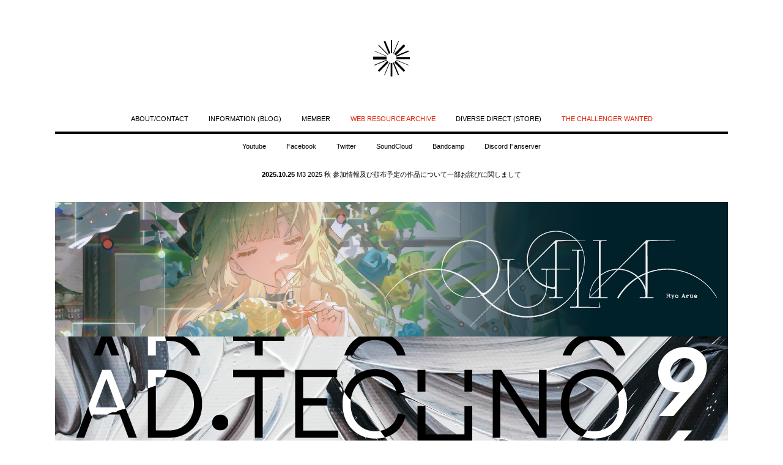

--- FILE ---
content_type: text/html; charset=UTF-8
request_url: https://diverse.jp/
body_size: 9952
content:
<!DOCTYPE html>
<html xmlns="http://www.w3.org/1999/xhtml" lang="ja">
<head profile="http://gmpg.org/xfn/11">
<meta charset="UTF-8">
<meta name="generator" content="WordPress 6.8.3" />
<meta name="description" content="Diverse System" />
<meta name="viewport" content="width=device-width, initial-scale=1.0">
<title>Diverse System</title>
<link rel="stylesheet" href="https://diverse.jp/wp-content/themes/default/style.css" type="text/css" media="screen" />
<link rel="alternate" type="application/rss+xml" title="Diverse System RSS Feed" href="https://diverse.jp/feed/" />
<link rel="shortcut icon" href="https://diverse.jp/wp-content/uploads/favicon.ico" />
<link rel="pingback" href="https://diverse.jp/xmlrpc.php" />

<script src="//ajax.googleapis.com/ajax/libs/jquery/1.9.1/jquery.min.js"></script>
<script type="text/javascript" src="https://diverse.jp/wp-content/themes/default/js/footerFixed.js"></script>
<script type="text/javascript" src="https://diverse.jp/wp-content/themes/default/js/jquery.cycle.all.js"></script>

<!--

<script type="text/javascript">

  var _gaq = _gaq || [];
  _gaq.push(['_setAccount', 'UA-17771427-1']);
  _gaq.push(['_trackPageview']);

  (function() {
    var ga = document.createElement('script'); ga.type = 'text/javascript'; ga.async = true;
    ga.src = ('https:' == document.location.protocol ? 'https://ssl' : 'http://www') + '.google-analytics.com/ga.js';
    var s = document.getElementsByTagName('script')[0]; s.parentNode.insertBefore(ga, s);
  })();

</script>

-->

<meta name='robots' content='max-image-preview:large' />
	<style>img:is([sizes="auto" i], [sizes^="auto," i]) { contain-intrinsic-size: 3000px 1500px }</style>
	<script type="text/javascript">
/* <![CDATA[ */
window._wpemojiSettings = {"baseUrl":"https:\/\/s.w.org\/images\/core\/emoji\/16.0.1\/72x72\/","ext":".png","svgUrl":"https:\/\/s.w.org\/images\/core\/emoji\/16.0.1\/svg\/","svgExt":".svg","source":{"concatemoji":"https:\/\/diverse.jp\/wp-includes\/js\/wp-emoji-release.min.js?ver=6.8.3"}};
/*! This file is auto-generated */
!function(s,n){var o,i,e;function c(e){try{var t={supportTests:e,timestamp:(new Date).valueOf()};sessionStorage.setItem(o,JSON.stringify(t))}catch(e){}}function p(e,t,n){e.clearRect(0,0,e.canvas.width,e.canvas.height),e.fillText(t,0,0);var t=new Uint32Array(e.getImageData(0,0,e.canvas.width,e.canvas.height).data),a=(e.clearRect(0,0,e.canvas.width,e.canvas.height),e.fillText(n,0,0),new Uint32Array(e.getImageData(0,0,e.canvas.width,e.canvas.height).data));return t.every(function(e,t){return e===a[t]})}function u(e,t){e.clearRect(0,0,e.canvas.width,e.canvas.height),e.fillText(t,0,0);for(var n=e.getImageData(16,16,1,1),a=0;a<n.data.length;a++)if(0!==n.data[a])return!1;return!0}function f(e,t,n,a){switch(t){case"flag":return n(e,"\ud83c\udff3\ufe0f\u200d\u26a7\ufe0f","\ud83c\udff3\ufe0f\u200b\u26a7\ufe0f")?!1:!n(e,"\ud83c\udde8\ud83c\uddf6","\ud83c\udde8\u200b\ud83c\uddf6")&&!n(e,"\ud83c\udff4\udb40\udc67\udb40\udc62\udb40\udc65\udb40\udc6e\udb40\udc67\udb40\udc7f","\ud83c\udff4\u200b\udb40\udc67\u200b\udb40\udc62\u200b\udb40\udc65\u200b\udb40\udc6e\u200b\udb40\udc67\u200b\udb40\udc7f");case"emoji":return!a(e,"\ud83e\udedf")}return!1}function g(e,t,n,a){var r="undefined"!=typeof WorkerGlobalScope&&self instanceof WorkerGlobalScope?new OffscreenCanvas(300,150):s.createElement("canvas"),o=r.getContext("2d",{willReadFrequently:!0}),i=(o.textBaseline="top",o.font="600 32px Arial",{});return e.forEach(function(e){i[e]=t(o,e,n,a)}),i}function t(e){var t=s.createElement("script");t.src=e,t.defer=!0,s.head.appendChild(t)}"undefined"!=typeof Promise&&(o="wpEmojiSettingsSupports",i=["flag","emoji"],n.supports={everything:!0,everythingExceptFlag:!0},e=new Promise(function(e){s.addEventListener("DOMContentLoaded",e,{once:!0})}),new Promise(function(t){var n=function(){try{var e=JSON.parse(sessionStorage.getItem(o));if("object"==typeof e&&"number"==typeof e.timestamp&&(new Date).valueOf()<e.timestamp+604800&&"object"==typeof e.supportTests)return e.supportTests}catch(e){}return null}();if(!n){if("undefined"!=typeof Worker&&"undefined"!=typeof OffscreenCanvas&&"undefined"!=typeof URL&&URL.createObjectURL&&"undefined"!=typeof Blob)try{var e="postMessage("+g.toString()+"("+[JSON.stringify(i),f.toString(),p.toString(),u.toString()].join(",")+"));",a=new Blob([e],{type:"text/javascript"}),r=new Worker(URL.createObjectURL(a),{name:"wpTestEmojiSupports"});return void(r.onmessage=function(e){c(n=e.data),r.terminate(),t(n)})}catch(e){}c(n=g(i,f,p,u))}t(n)}).then(function(e){for(var t in e)n.supports[t]=e[t],n.supports.everything=n.supports.everything&&n.supports[t],"flag"!==t&&(n.supports.everythingExceptFlag=n.supports.everythingExceptFlag&&n.supports[t]);n.supports.everythingExceptFlag=n.supports.everythingExceptFlag&&!n.supports.flag,n.DOMReady=!1,n.readyCallback=function(){n.DOMReady=!0}}).then(function(){return e}).then(function(){var e;n.supports.everything||(n.readyCallback(),(e=n.source||{}).concatemoji?t(e.concatemoji):e.wpemoji&&e.twemoji&&(t(e.twemoji),t(e.wpemoji)))}))}((window,document),window._wpemojiSettings);
/* ]]> */
</script>
<link rel="https://api.w.org/" href="https://diverse.jp/wp-json/" /><link rel='stylesheet' id='smcf-css' href='http://diverse.jp/wp-content/plugins/simplemodal-contact-form-smcf/css/smcf.css?ver=1.2.9' type='text/css' media='screen' />
</head>
<body>

<header>
	<h1><a href="https://diverse.jp/">DIVERSE SYSTEM</a></h1>
	<ul class="mainMenu clearfix">
		<li class="about"><a href="https://diverse.jp/about/">ABOUT/CONTACT</a></li>
		<li class="information"><a href="https://diverse.jp/information/">INFORMATION (BLOG)</a></li>
		<li class="member"><a href="/member">MEMBER</a></li>
		<li class="wra"><a href="https://diverse.jp/wra/">WEB RESOURCE ARCHIVE</a></li>
		<li class="store"><a href="http://diverse.direct/" target="_blank">DIVERSE DIRECT (STORE)</a></li>
		<li class="tcw"><a href="https://diverse.jp/tcw/">THE CHALLENGER WANTED</a></li>
	</ul>
	<ul class="subMenu clearfix">
		<li><a href="https://www.youtube.com/c/diversesystem" target="_blank">Youtube</a></li>
		<li><a href="https://www.facebook.com/diversejp" target="_blank">Facebook</a></li>
		<li><a href="http://twitter.com/diversesystem" target="_blank">Twitter</a></li>
		<li><a href="https://soundcloud.com/diversesystem" target="_blank">SoundCloud</a></li>
		<li><a href="https://diversesystem.bandcamp.com" target="_blank">Bandcamp</a></li>
		<li><a href="https://discord.gg/SA7UQJr" target="_blank">Discord Fanserver</a></li
	</ul>
</header>
<section id="index" class="clearfix">
	<div class="recent clearfix">
										<a href="https://diverse.jp/m3-2025-%e7%a7%8b-%e5%8f%82%e5%8a%a0%e6%83%85%e5%a0%b1%e5%8f%8a%e3%81%b3%e9%a0%92%e5%b8%83%e4%ba%88%e5%ae%9a%e3%81%ae%e4%bd%9c%e5%93%81%e3%81%ab%e3%81%a4%e3%81%84%e3%81%a6%e4%b8%80%e9%83%a8%e3%81%8a/"><span>2025.10.25</span>&nbsp;M3 2025 秋 参加情報及び頒布予定の作品について一部お詫びに関しまして</a>
			</div>

	
		<div class="notifications">
					    <article class="notification">
        <a href="https://diverse.jp/dvsp-0320/"><img src="https://diverse.jp/wp-content/uploads/Qualia_Banner.png"/></a>
    </article>
					    <article class="notification">
        <a href="https://diverse.jp/dvsp-0318/"><img src="https://diverse.jp/wp-content/uploads/adtechno9_告知向け_banner.png"/></a>
    </article>
					    <article class="notification">
        <a href="https://diverse.jp/dvsp-0319"><img src="https://diverse.jp/wp-content/uploads/adhwinter4_banner.png"/></a>
    </article>
			</div>
	
	


					<article>
					          <a href="" class="jnew">NEW</a>
          					<a href="https://diverse.jp/dvsp-0320/" class="jacket">
						<img src="https://diverse.jp/wp-content/uploads/Qualia_jacket-1000-1-e1766656286725.jpg" width="220" height="220" />
					</a>
				</article>
				<article>
					          <a href="" class="jnew">NEW</a>
          					<a href="https://diverse.jp/dvsp-0318/" class="jacket">
						<img src="https://diverse.jp/wp-content/uploads/adtechno9_告知向け_artwork-コピー-1-e1766480074593.jpg" width="220" height="220" />
					</a>
				</article>
				<article>
					          <a href="" class="jnew">NEW</a>
          					<a href="https://diverse.jp/dvsp-0319/" class="jacket">
						<img src="https://diverse.jp/wp-content/uploads/adhwinter4_jacket-1-scaled-e1766370142250.png" width="220" height="220" />
					</a>
				</article>
				<article>
					          <a href="" class="jnew">NEW</a>
          					<a href="https://diverse.jp/league-the-k4sen-original-sound-track/" class="jacket">
						<img src="https://diverse.jp/wp-content/uploads/AW-660-1-e1766405157672.jpg" width="220" height="220" />
					</a>
				</article>
				<article>
										<a href="https://diverse.jp/dvsp-0315/" class="jacket">
						<img src="https://diverse.jp/wp-content/uploads/220_digitaljacket-SP6-Ranked.png" width="220" height="220" />
					</a>
				</article>
				<article>
										<a href="https://diverse.jp/dvsp-0316/" class="jacket">
						<img src="https://diverse.jp/wp-content/uploads/220_digitaljacket-SP6-Chatting.png" width="220" height="220" />
					</a>
				</article>
				<article>
										<a href="https://diverse.jp/dvsp-0317/" class="jacket">
						<img src="https://diverse.jp/wp-content/uploads/220_DVSP-0317_jacket.png" width="220" height="220" />
					</a>
				</article>
				<article>
										<a href="https://diverse.jp/dvsp-0313/" class="jacket">
						<img src="https://diverse.jp/wp-content/uploads/220_adhouse-13_AWsquare.png" width="220" height="220" />
					</a>
				</article>
				<article>
										<a href="https://diverse.jp/dvsp-0312/" class="jacket">
						<img src="https://diverse.jp/wp-content/uploads/fireworks-aw_forX-e1745543720202.jpg" width="220" height="220" />
					</a>
				</article>
				<article>
										<a href="https://diverse.jp/dvsp-0310/" class="jacket">
						<img src="https://diverse.jp/wp-content/uploads/220_470_works15-aw_png.jpg" width="220" height="220" />
					</a>
				</article>
				<article>
										<a href="https://diverse.jp/dvss-0002/" class="jacket">
						<img src="https://diverse.jp/wp-content/uploads/JKT-3000x3000-1-e1743216573880.png" width="220" height="220" />
					</a>
				</article>
				<article>
										<a href="https://diverse.jp/dvsp-0309/" class="jacket">
						<img src="https://diverse.jp/wp-content/uploads/220_470_660_Somewhere-but-not-here_告知向け_artwork.jpg" width="220" height="220" />
					</a>
				</article>
				<article>
										<a href="https://diverse.jp/dvsp-0308/" class="jacket">
						<img src="https://diverse.jp/wp-content/uploads/220_660_dvsp-0308.jpg" width="220" height="220" />
					</a>
				</article>
				<article>
										<a href="https://diverse.jp/dvsp-0306/" class="jacket">
						<img src="https://diverse.jp/wp-content/uploads/DVSP-0306-Colors2-Jacket-3000px-1-e1729404859600.png" width="220" height="220" />
					</a>
				</article>
				<article>
										<a href="https://diverse.jp/dvsp-0307/" class="jacket">
						<img src="https://diverse.jp/wp-content/uploads/dvsp-0307-ADGARAGE-jacket-3000px-1-e1729407605960.png" width="220" height="220" />
					</a>
				</article>
				<article>
										<a href="https://diverse.jp/dvss-0001/" class="jacket">
						<img src="https://diverse.jp/wp-content/uploads/Zekk-AOA-digitaljacket-コピー-コピー-1-e1724384891606.png" width="220" height="220" />
					</a>
				</article>
				<article>
										<a href="https://diverse.jp/dvsp-0304/" class="jacket">
						<img src="https://diverse.jp/wp-content/uploads/220_adhouse12-aw_square.png" width="220" height="220" />
					</a>
				</article>
				<article>
										<a href="https://diverse.jp/dvsp-0300/" class="jacket">
						<img src="https://diverse.jp/wp-content/uploads/220_470_660_SP5-Ranked-DigitalJacket.jpg" width="220" height="220" />
					</a>
				</article>
				<article>
										<a href="https://diverse.jp/dvsp-0301/" class="jacket">
						<img src="https://diverse.jp/wp-content/uploads/220_470_660_SP5-Chatting-DigitalJacket.jpg" width="220" height="220" />
					</a>
				</article>
				<article>
										<a href="https://diverse.jp/dvsp-0302/" class="jacket">
						<img src="https://diverse.jp/wp-content/uploads/220_660_works14_artwork_jpg.jpg" width="220" height="220" />
					</a>
				</article>
				<article>
										<a href="https://diverse.jp/dvsp-0299/" class="jacket">
						<img src="https://diverse.jp/wp-content/uploads/220_470_660_jacket3000px.jpg" width="220" height="220" />
					</a>
				</article>
				<article>
										<a href="https://diverse.jp/dvsp-0295/" class="jacket">
						<img src="https://diverse.jp/wp-content/uploads/220_470_dvsp-0295-jacket-square.jpg" width="220" height="220" />
					</a>
				</article>
				<article>
										<a href="https://diverse.jp/dvsp-0296/" class="jacket">
						<img src="https://diverse.jp/wp-content/uploads/ADTRNACE10_JacketImage-square-e1703573709926.jpg" width="220" height="220" />
					</a>
				</article>
				<article>
										<a href="https://diverse.jp/dvsp-0294/" class="jacket">
						<img src="https://diverse.jp/wp-content/uploads/dvsp-0294-jacket-1-e1703400255641.jpg" width="220" height="220" />
					</a>
				</article>
				<article>
										<a href="https://diverse.jp/dvsp-0292/" class="jacket">
						<img src="https://diverse.jp/wp-content/uploads/DVSP092jacket-1-e1698052779211.jpg" width="220" height="220" />
					</a>
				</article>
				<article>
										<a href="https://diverse.jp/dvsp-0291/" class="jacket">
						<img src="https://diverse.jp/wp-content/uploads/adtechno7artwork-1-e1697882190181.png" width="220" height="220" />
					</a>
				</article>
				<article>
										<a href="https://diverse.jp/dvsp-0286/" class="jacket">
						<img src="https://diverse.jp/wp-content/uploads/220_div-adhs-tmn_01.png" width="220" height="220" />
					</a>
				</article>
				<article>
										<a href="https://diverse.jp/dvsp-0290/" class="jacket">
						<img src="https://diverse.jp/wp-content/uploads/220_660_r_jacket_full.jpg" width="220" height="220" />
					</a>
				</article>
				<article>
										<a href="https://diverse.jp/dvsp-0288/" class="jacket">
						<img src="https://diverse.jp/wp-content/uploads/220_660_ADDnB5_Jacket_RGB_2000x2000.jpg" width="220" height="220" />
					</a>
				</article>
				<article>
										<a href="https://diverse.jp/dvsp-0282/" class="jacket">
						<img src="https://diverse.jp/wp-content/uploads/jacket_DVSP0282_0283_res_3000-1-e1681979982370.png" width="220" height="220" />
					</a>
				</article>
				<article>
										<a href="https://diverse.jp/dvsp0284/" class="jacket">
						<img src="https://diverse.jp/wp-content/uploads/SP4_Digital-jacket-1-e1681535251809.png" width="220" height="220" />
					</a>
				</article>
				<article>
										<a href="https://diverse.jp/dvsp-0281/" class="jacket">
						<img src="https://diverse.jp/wp-content/uploads/Storm_and_Impulse_1p_3000x3000-e1671861914912.png" width="220" height="220" />
					</a>
				</article>
				<article>
										<a href="https://diverse.jp/dvsp-0280/" class="jacket">
						<img src="https://diverse.jp/wp-content/uploads/dvsp-0280_jacket-1-e1671784215548.jpg" width="220" height="220" />
					</a>
				</article>
				<article>
										<a href="https://diverse.jp/dvsp-0277/" class="jacket">
						<img src="https://diverse.jp/wp-content/uploads/ADTRNACE9_JacketImage-square-e1671781003793.png" width="220" height="220" />
					</a>
				</article>
				<article>
										<a href="https://diverse.jp/dvsp-0279/" class="jacket">
						<img src="https://diverse.jp/wp-content/uploads/dvsp-0279_jacket-1-e1671608492712.jpg" width="220" height="220" />
					</a>
				</article>
				<article>
										<a href="https://diverse.jp/dvsp-0276/" class="jacket">
						<img src="https://diverse.jp/wp-content/uploads/220_giga_jacket_web_trim.jpg" width="220" height="220" />
					</a>
				</article>
				<article>
										<a href="https://diverse.jp/dvsp-0272/" class="jacket">
						<img src="https://diverse.jp/wp-content/uploads/220_660_DVSP-0272_artwork.jpg" width="220" height="220" />
					</a>
				</article>
				<article>
										<a href="https://diverse.jp/dvsp-0270/" class="jacket">
						<img src="https://diverse.jp/wp-content/uploads/220_DVSP-0270_0271_jacket_3000x3000.jpg" width="220" height="220" />
					</a>
				</article>
				<article>
										<a href="https://diverse.jp/dvsp-0268/" class="jacket">
						<img src="https://diverse.jp/wp-content/uploads/220_470_SP3_CD_jacket_01_OLs.jpg" width="220" height="220" />
					</a>
				</article>
				<article>
										<a href="https://diverse.jp/dvsp-0269/" class="jacket">
						<img src="https://diverse.jp/wp-content/uploads/220_470_wa2_jacket_fullsize.jpg" width="220" height="220" />
					</a>
				</article>
				<article>
										<a href="https://diverse.jp/dvsp-0266/" class="jacket">
						<img src="https://diverse.jp/wp-content/uploads/220_470_jacket_dvsp0266_0267_res3500.jpg" width="220" height="220" />
					</a>
				</article>
				<article>
										<a href="https://diverse.jp/dvsp-0261/" class="jacket">
						<img src="https://diverse.jp/wp-content/uploads/220_470_660_DVSP-0261_jacket.jpg" width="220" height="220" />
					</a>
				</article>
				<article>
										<a href="https://diverse.jp/dvsp-0264/" class="jacket">
						<img src="https://diverse.jp/wp-content/uploads/220_470_660_DVSP-0264_jacket.jpg" width="220" height="220" />
					</a>
				</article>
				<article>
										<a href="https://diverse.jp/dvsp-0263/" class="jacket">
						<img src="https://diverse.jp/wp-content/uploads/220_470_660_DVSP-0263_jacket.jpg" width="220" height="220" />
					</a>
				</article>
				<article>
										<a href="https://diverse.jp/dvsp-0262/" class="jacket">
						<img src="https://diverse.jp/wp-content/uploads/220_470_660_DVSP-0262_jacket.jpg" width="220" height="220" />
					</a>
				</article>
				<article>
										<a href="https://diverse.jp/dvsp-259/" class="jacket">
						<img src="https://diverse.jp/wp-content/uploads/220_DVSP-0259.png" width="220" height="220" />
					</a>
				</article>
				<article>
										<a href="https://diverse.jp/dvsp-1008/" class="jacket">
						<img src="https://diverse.jp/wp-content/uploads/dvsp1008-1-e1629137021264.jpg" width="220" height="220" />
					</a>
				</article>
				<article>
										<a href="https://diverse.jp/dvsp-0257/" class="jacket">
						<img src="https://diverse.jp/wp-content/uploads/adhouse9-jacket-square-e1629134268236.png" width="220" height="220" />
					</a>
				</article>
				<article>
										<a href="https://diverse.jp/dvsp-0256/" class="jacket">
						<img src="https://diverse.jp/wp-content/uploads/dvsp-0256-1-e1629131382294.png" width="220" height="220" />
					</a>
				</article>
				<article>
										<a href="https://diverse.jp/dvsp-0255/" class="jacket">
						<img src="https://diverse.jp/wp-content/uploads/works_03-1-e1629127655927.jpg" width="220" height="220" />
					</a>
				</article>
				<article>
										<a href="https://diverse.jp/dvsp-0254/" class="jacket">
						<img src="https://diverse.jp/wp-content/uploads/220_-1_01.png" width="220" height="220" />
					</a>
				</article>
				<article>
										<a href="https://diverse.jp/dvsp-0253/" class="jacket">
						<img src="https://diverse.jp/wp-content/uploads/220_470_660_dvsp-0253.jpg" width="220" height="220" />
					</a>
				</article>
				<article>
										<a href="https://diverse.jp/dvsp-0251/" class="jacket">
						<img src="https://diverse.jp/wp-content/uploads/220_470_660_dvsp0251.jpg" width="220" height="220" />
					</a>
				</article>
				<article>
										<a href="https://diverse.jp/dvsp-0250/" class="jacket">
						<img src="https://diverse.jp/wp-content/uploads/220_adtechno5lp-jacket2.jpg" width="220" height="220" />
					</a>
				</article>
				<article>
										<a href="https://diverse.jp/dvsp-0249/" class="jacket">
						<img src="https://diverse.jp/wp-content/uploads/DVSP-0249-1-e1609781773476.png" width="220" height="220" />
					</a>
				</article>
				<article>
										<a href="https://diverse.jp/dvsp-0247/" class="jacket">
						<img src="https://diverse.jp/wp-content/uploads/DVSP0247-0248-1-e1609785888696.png" width="220" height="220" />
					</a>
				</article>
				<article>
										<a href="https://diverse.jp/dvsp-0246/" class="jacket">
						<img src="https://diverse.jp/wp-content/uploads/DVSP-0246-1-e1609778348196.png" width="220" height="220" />
					</a>
				</article>
				<article>
										<a href="https://diverse.jp/dvsp-0245/" class="jacket">
						<img src="https://diverse.jp/wp-content/uploads/DVSP-0245-1-e1609786806166.png" width="220" height="220" />
					</a>
				</article>
				<article>
										<a href="https://diverse.jp/dvsp-0243/" class="jacket">
						<img src="https://diverse.jp/wp-content/uploads/220_470_660_dvsp-0243.jpg" width="220" height="220" />
					</a>
				</article>
				<article>
										<a href="https://diverse.jp/dvsp-0244/" class="jacket">
						<img src="https://diverse.jp/wp-content/uploads/220_470_a3812038996_10.jpg" width="220" height="220" />
					</a>
				</article>
				<article>
										<a href="https://diverse.jp/dvsp-0241/" class="jacket">
						<img src="https://diverse.jp/wp-content/uploads/220_DVSP-0241sq.jpg" width="220" height="220" />
					</a>
				</article>
				<article>
										<a href="https://diverse.jp/dvsp-0240/" class="jacket">
						<img src="https://diverse.jp/wp-content/uploads/220_a2301601125_10.jpg" width="220" height="220" />
					</a>
				</article>
				<article>
										<a href="https://diverse.jp/dvsp0236/" class="jacket">
						<img src="https://diverse.jp/wp-content/uploads/diverse_works10-220.jpg" width="220" height="220" />
					</a>
				</article>
				<article>
										<a href="https://diverse.jp/dvsp-0239/" class="jacket">
						<img src="https://diverse.jp/wp-content/uploads/220_470_worksafter_jacket_1400.jpg" width="220" height="220" />
					</a>
				</article>
				<article>
										<a href="https://diverse.jp/phant-prologue-ep01/" class="jacket">
						<img src="https://diverse.jp/wp-content/uploads/220_470_dvsp-0235_phantprologue_ep01_jacket_3000.png" width="220" height="220" />
					</a>
				</article>
				<article>
										<a href="https://diverse.jp/dvsp-0233/" class="jacket">
						<img src="https://diverse.jp/wp-content/uploads/220_artwork.jpg" width="220" height="220" />
					</a>
				</article>
				<article>
										<a href="https://diverse.jp/dvsp-0231/" class="jacket">
						<img src="https://diverse.jp/wp-content/uploads/adp7-jacket-3000px-1-e1582108052642.jpg" width="220" height="220" />
					</a>
				</article>
				<article>
										<a href="https://diverse.jp/dvsp-0232/" class="jacket">
						<img src="https://diverse.jp/wp-content/uploads/byakkai-jacket-3000px-1-e1582107796989.jpg" width="220" height="220" />
					</a>
				</article>
				<article>
										<a href="https://diverse.jp/dvsp-0230/" class="jacket">
						<img src="https://diverse.jp/wp-content/uploads/jacket-220px.png" width="220" height="220" />
					</a>
				</article>
				<article>
										<a href="https://diverse.jp/dvsp-0228/" class="jacket">
						<img src="https://diverse.jp/wp-content/uploads/220_660_dvsp-0228_jacket.jpg" width="220" height="220" />
					</a>
				</article>
				<article>
										<a href="https://diverse.jp/dvsp-0229/" class="jacket">
						<img src="https://diverse.jp/wp-content/uploads/220_660_dvsp-0229_jacket.jpg" width="220" height="220" />
					</a>
				</article>
				<article>
										<a href="https://diverse.jp/dvsp-0227/" class="jacket">
						<img src="https://diverse.jp/wp-content/uploads/techno4-jakect-正方形-1-e1571298133210.png" width="220" height="220" />
					</a>
				</article>
				<article>
										<a href="https://diverse.jp/dvsp-0226/" class="jacket">
						<img src="https://diverse.jp/wp-content/uploads/220_470_660_DVSP-0226_CDJAK.jpg" width="220" height="220" />
					</a>
				</article>
				<article>
										<a href="https://diverse.jp/dvsp-0225/" class="jacket">
						<img src="https://diverse.jp/wp-content/uploads/220_470_660_ADDnB4_ジャケット.jpg" width="220" height="220" />
					</a>
				</article>
				<article>
										<a href="https://diverse.jp/dvsp-0222/" class="jacket">
						<img src="https://diverse.jp/wp-content/uploads/220_470_DVSP-0222_CDJAK.jpg" width="220" height="220" />
					</a>
				</article>
				<article>
										<a href="https://diverse.jp/dvsp-0223/" class="jacket">
						<img src="https://diverse.jp/wp-content/uploads/220_adh7_jacket.png" width="220" height="220" />
					</a>
				</article>
				<article>
										<a href="https://diverse.jp/dvsp-0221/" class="jacket">
						<img src="https://diverse.jp/wp-content/uploads/220_660_jacket.jpg" width="220" height="220" />
					</a>
				</article>
				<article>
										<a href="https://diverse.jp/dvsp-0220/" class="jacket">
						<img src="https://diverse.jp/wp-content/uploads/220_470_DVSP-0220.jpg" width="220" height="220" />
					</a>
				</article>
				<article>
										<a href="https://diverse.jp/dvsp-0217/" class="jacket">
						<img src="https://diverse.jp/wp-content/uploads/220_470_660_jacket_1P-01.jpg" width="220" height="220" />
					</a>
				</article>
				<article>
										<a href="https://diverse.jp/dvsp-0219/" class="jacket">
						<img src="https://diverse.jp/wp-content/uploads/220_470_omote.png" width="220" height="220" />
					</a>
				</article>
				<article>
										<a href="https://diverse.jp/dvsp-0215/" class="jacket">
						<img src="https://diverse.jp/wp-content/uploads/660_works9_jacket-1.jpg" width="220" height="220" />
					</a>
				</article>
				<article>
										<a href="https://diverse.jp/dvsp-1007/" class="jacket">
						<img src="https://diverse.jp/wp-content/uploads/jacket-1-e1548221269162.jpg" width="220" height="220" />
					</a>
				</article>
				<article>
										<a href="https://diverse.jp/dvsp-0214/" class="jacket">
						<img src="https://diverse.jp/wp-content/uploads/220_660_qr_jacket.jpg" width="220" height="220" />
					</a>
				</article>
				<article>
										<a href="https://diverse.jp/dvsp-0212/" class="jacket">
						<img src="https://diverse.jp/wp-content/uploads/220_660_adp6_jacket.jpg" width="220" height="220" />
					</a>
				</article>
				<article>
										<a href="https://diverse.jp/dvsp-0210/" class="jacket">
						<img src="https://diverse.jp/wp-content/uploads/dvsp-0210_artwork_sq-e1548230018375.jpg" width="220" height="220" />
					</a>
				</article>
				<article>
										<a href="https://diverse.jp/dvsp-0209/" class="jacket">
						<img src="https://diverse.jp/wp-content/uploads/2.jpg" width="220" height="220" />
					</a>
				</article>
				<article>
										<a href="https://diverse.jp/dvsp-0208/" class="jacket">
						<img src="https://diverse.jp/wp-content/uploads/jacket_1400-5-e1539765421160.jpg" width="220" height="220" />
					</a>
				</article>
				<article>
										<a href="https://diverse.jp/orbital-revolution/" class="jacket">
						<img src="https://diverse.jp/wp-content/uploads/jacket_1400-3-e1539765239816.jpg" width="220" height="220" />
					</a>
				</article>
				<article>
										<a href="https://diverse.jp/dvsp-0206/" class="jacket">
						<img src="https://diverse.jp/wp-content/uploads/jacket_1400-1-e1539765091772.jpg" width="220" height="220" />
					</a>
				</article>
				<article>
										<a href="https://diverse.jp/dvsp-0204/" class="jacket">
						<img src="https://diverse.jp/wp-content/uploads/jacket_1500-1-e1539764912333.jpg" width="220" height="220" />
					</a>
				</article>
				<article>
										<a href="https://diverse.jp/dvsp-0203/" class="jacket">
						<img src="https://diverse.jp/wp-content/uploads/celt_omote-1-e1533535858795.png" width="220" height="220" />
					</a>
				</article>
				<article>
										<a href="https://diverse.jp/dvsp-0202/" class="jacket">
						<img src="https://diverse.jp/wp-content/uploads/ae46b1f460ee46f789c27b264a6cb421-36.jpg" width="220" height="220" />
					</a>
				</article>
				<article>
										<a href="https://diverse.jp/dvsp-0201/" class="jacket">
						<img src="https://diverse.jp/wp-content/uploads/DVSP-0201_Colors_1800x1800-e1539324063728.png" width="220" height="220" />
					</a>
				</article>
				<article>
										<a href="https://diverse.jp/dvsp-0198/" class="jacket">
						<img src="https://diverse.jp/wp-content/uploads/ADHB_ol_sq-e1539323726952.png" width="220" height="220" />
					</a>
				</article>
				<article>
										<a href="https://diverse.jp/dvsp-0197/" class="jacket">
						<img src="https://diverse.jp/wp-content/uploads/psy_jacket_v02_check_04_00000-1-e1524649362600.png" width="220" height="220" />
					</a>
				</article>
				<article>
										<a href="https://diverse.jp/dvsp-0195/" class="jacket">
						<img src="https://diverse.jp/wp-content/uploads/artwork-1-e1533040459493.jpg" width="220" height="220" />
					</a>
				</article>
				<article>
										<a href="https://diverse.jp/dvsp-0196/" class="jacket">
						<img src="https://diverse.jp/wp-content/uploads/jaket_identism-1-e1533040012457.jpg" width="220" height="220" />
					</a>
				</article>
				<article>
										<a href="https://diverse.jp/dvsp-0193/" class="jacket">
						<img src="https://diverse.jp/wp-content/uploads/jacket_works8-1-e1524206328625.jpg" width="220" height="220" />
					</a>
				</article>
				<article>
										<a href="https://diverse.jp/dvsp-0192/" class="jacket">
						<img src="https://diverse.jp/wp-content/uploads/j_s_DVSP-0192_DEPTH.png" width="220" height="220" />
					</a>
				</article>
				<article>
										<a href="https://diverse.jp/dvsp-0191/" class="jacket">
						<img src="https://diverse.jp/wp-content/uploads/j_s_DVSP-0191_Irui.jpg" width="220" height="220" />
					</a>
				</article>
				<article>
										<a href="https://diverse.jp/dvsp-0189/" class="jacket">
						<img src="https://diverse.jp/wp-content/uploads/j_s_DVSP-0189_ADPIANOV.jpg" width="220" height="220" />
					</a>
				</article>
				<article>
										<a href="https://diverse.jp/dvsp-0187/" class="jacket">
						<img src="https://diverse.jp/wp-content/uploads/j_s_DVSP-0187_ADTRANCE6.jpg" width="220" height="220" />
					</a>
				</article>
				<article>
										<a href="https://diverse.jp/dvsp-0186/" class="jacket">
						<img src="https://diverse.jp/wp-content/uploads/j_s_DVSP-0186_SAMPLING-CHALLENGE.png" width="220" height="220" />
					</a>
				</article>
				<article>
										<a href="https://diverse.jp/dvsp-0185/" class="jacket">
						<img src="https://diverse.jp/wp-content/uploads/j_s_DVSP-0185_アアル.jpg" width="220" height="220" />
					</a>
				</article>
				<article>
										<a href="https://diverse.jp/dvsp-0184/" class="jacket">
						<img src="https://diverse.jp/wp-content/uploads/j_s_DVSP-0184_Call.jpg" width="220" height="220" />
					</a>
				</article>
				<article>
										<a href="https://diverse.jp/dvsp-0183/" class="jacket">
						<img src="https://diverse.jp/wp-content/uploads/j_s_DVSP-0183_ADTECHNO-3.jpg" width="220" height="220" />
					</a>
				</article>
				<article>
										<a href="https://diverse.jp/dvsp-0182/" class="jacket">
						<img src="https://diverse.jp/wp-content/uploads/j_s_DVSP-0181_FLOWERS-Ujico-solo-album.jpg" width="220" height="220" />
					</a>
				</article>
				<article>
										<a href="https://diverse.jp/dvsp-0181/" class="jacket">
						<img src="https://diverse.jp/wp-content/uploads/j_s_DVSP-0181_ADDUBSTEP-2.jpg" width="220" height="220" />
					</a>
				</article>
				<article>
										<a href="https://diverse.jp/dvsp-0180/" class="jacket">
						<img src="https://diverse.jp/wp-content/uploads/j_s_DVSP-0180_ADDrumn-Bass-3.jpg" width="220" height="220" />
					</a>
				</article>
				<article>
										<a href="https://diverse.jp/dvsp-0178/" class="jacket">
						<img src="https://diverse.jp/wp-content/uploads/j_s_DVSP-0178_ADHOUSE-6.png" width="220" height="220" />
					</a>
				</article>
				<article>
										<a href="https://diverse.jp/dvsp-0177/" class="jacket">
						<img src="https://diverse.jp/wp-content/uploads/j_s_DVSP-0177_Inside-of-monochrome.png" width="220" height="220" />
					</a>
				</article>
				<article>
										<a href="https://diverse.jp/dvsp-0176/" class="jacket">
						<img src="https://diverse.jp/wp-content/uploads/badass-zekyo-s.jpg" width="220" height="220" />
					</a>
				</article>
				<article>
										<a href="https://diverse.jp/dvsp-0175/" class="jacket">
						<img src="https://diverse.jp/wp-content/uploads/j_s_DVSP-0175_fig.3-wave.jpg" width="220" height="220" />
					</a>
				</article>
				<article>
										<a href="https://diverse.jp/dvsp-0174/" class="jacket">
						<img src="https://diverse.jp/wp-content/uploads/j_s_DVSP-0174_660px.png" width="220" height="220" />
					</a>
				</article>
				<article>
										<a href="https://diverse.jp/dvsp-0172/" class="jacket">
						<img src="https://diverse.jp/wp-content/uploads/j_s_DVSP-0172_works7.png" width="220" height="220" />
					</a>
				</article>
				<article>
										<a href="https://diverse.jp/dvsp-0169/" class="jacket">
						<img src="https://diverse.jp/wp-content/uploads/j_s_DVSP-0169_Evolved-Chronicles.jpg" width="220" height="220" />
					</a>
				</article>
				<article>
										<a href="https://diverse.jp/dvsp-0170/" class="jacket">
						<img src="https://diverse.jp/wp-content/uploads/j_s_DVSP-0170_saqriphrx.jpg" width="220" height="220" />
					</a>
				</article>
				<article>
										<a href="https://diverse.jp/dvsp-0167/" class="jacket">
						<img src="https://diverse.jp/wp-content/uploads/2016/12/j_s_DVSP-0167_ADPIANO-IV-Monochrome.jpg" width="220" height="220" />
					</a>
				</article>
				<article>
										<a href="https://diverse.jp/dvsp-0163/" class="jacket">
						<img src="https://diverse.jp/wp-content/uploads/j_s_DVSP-0163_STREAMS-ADTRANCE-BEST-1-1.jpg" width="220" height="220" />
					</a>
				</article>
				<article>
										<a href="https://diverse.jp/intensely-ep/" class="jacket">
						<img src="https://diverse.jp/wp-content/uploads/2017/01/j_s_dvsp0171.jpg" width="220" height="220" />
					</a>
				</article>
				<article>
										<a href="https://diverse.jp/dvsp-0159/" class="jacket">
						<img src="https://diverse.jp/wp-content/uploads/2016/10/j_s_DVSP-0159.jpg" width="220" height="220" />
					</a>
				</article>
				<article>
										<a href="https://diverse.jp/dvsp-0160/" class="jacket">
						<img src="https://diverse.jp/wp-content/uploads/2016/10/j_s_DVSP-0160.jpg" width="220" height="220" />
					</a>
				</article>
				<article>
										<a href="https://diverse.jp/dvsp-0161/" class="jacket">
						<img src="https://diverse.jp/wp-content/uploads/2016/10/ADPH-220.jpg" width="220" height="220" />
					</a>
				</article>
				<article>
										<a href="https://diverse.jp/dvsp-0150/" class="jacket">
						<img src="https://diverse.jp/wp-content/uploads/j_s_DVSP-0150.jpg" width="220" height="220" />
					</a>
				</article>
				<article>
										<a href="https://diverse.jp/dvsp-0156/" class="jacket">
						<img src="https://diverse.jp/wp-content/uploads/2016/08/j_s_DVSP-0156.jpg" width="220" height="220" />
					</a>
				</article>
				<article>
										<a href="https://diverse.jp/dvsp-0158/" class="jacket">
						<img src="https://diverse.jp/wp-content/uploads/2016/08/j_s_DVSP-0158.jpg" width="220" height="220" />
					</a>
				</article>
				<article>
										<a href="https://diverse.jp/dvsp0155/" class="jacket">
						<img src="https://diverse.jp/wp-content/uploads/2016/04/j_s_dvsp0155.jpg" width="220" height="220" />
					</a>
				</article>
				<article>
										<a href="https://diverse.jp/dvsp-0149/" class="jacket">
						<img src="https://diverse.jp/wp-content/uploads/2016/04/j_s_dvsp0149.jpg" width="220" height="220" />
					</a>
				</article>
				<article>
										<a href="https://diverse.jp/dvsp0148/" class="jacket">
						<img src="https://diverse.jp/wp-content/uploads/2016/07/j_s_dvsp_0148.jpg" width="220" height="220" />
					</a>
				</article>
				<article>
										<a href="https://diverse.jp/dvsp-0146/" class="jacket">
						<img src="https://diverse.jp/wp-content/uploads/2016/04/j_s_dvsp0146.jpg" width="220" height="220" />
					</a>
				</article>
				<article>
										<a href="https://diverse.jp/dvsp-1006/" class="jacket">
						<img src="https://diverse.jp/wp-content/uploads/2015/12/j_s_DVSP-1006.jpg" width="220" height="220" />
					</a>
				</article>
				<article>
										<a href="https://diverse.jp/dvsp-0145/" class="jacket">
						<img src="https://diverse.jp/wp-content/uploads/2015/12/j_s_DVSP-0145.jpg" width="220" height="220" />
					</a>
				</article>
				<article>
										<a href="https://diverse.jp/dvsp-0144/" class="jacket">
						<img src="https://diverse.jp/wp-content/uploads/2015/12/j_s_DVSP-0144.jpg" width="220" height="220" />
					</a>
				</article>
				<article>
										<a href="https://diverse.jp/dvsp-0143/" class="jacket">
						<img src="https://diverse.jp/wp-content/uploads/2015/12/j_s_DVSP-0143.jpg" width="220" height="220" />
					</a>
				</article>
				<article>
										<a href="https://diverse.jp/dvsp-0141/" class="jacket">
						<img src="https://diverse.jp/wp-content/uploads/2015/12/j_s_dvsp-0141.jpg" width="220" height="220" />
					</a>
				</article>
				<article>
										<a href="https://diverse.jp/dvsp-0138/" class="jacket">
						<img src="https://diverse.jp/wp-content/uploads/2015/10/j_s_DVSP-0138.jpg" width="220" height="220" />
					</a>
				</article>
				<article>
										<a href="https://diverse.jp/dvsp-0140/" class="jacket">
						<img src="https://diverse.jp/wp-content/uploads/2015/10/j_s_DVSP-0140.jpg" width="220" height="220" />
					</a>
				</article>
				<article>
										<a href="https://diverse.jp/dvsp-0139/" class="jacket">
						<img src="https://diverse.jp/wp-content/uploads/2015/10/j_s_dvsp0139.jpg" width="220" height="220" />
					</a>
				</article>
				<article>
										<a href="https://diverse.jp/dvsp-0136/" class="jacket">
						<img src="https://diverse.jp/wp-content/uploads/2015/08/j_s_dvsp-0136.jpg" width="220" height="220" />
					</a>
				</article>
				<article>
										<a href="https://diverse.jp/adhouse-4/" class="jacket">
						<img src="https://diverse.jp/wp-content/uploads/2015/08/j_m_dvsp-adhouse4.jpg" width="220" height="220" />
					</a>
				</article>
				<article>
										<a href="https://diverse.jp/adedm4/" class="jacket">
						<img src="https://diverse.jp/wp-content/uploads/2015/08/j_s_dvsp0132.jpg" width="220" height="220" />
					</a>
				</article>
				<article>
										<a href="https://diverse.jp/dvsp-0137/" class="jacket">
						<img src="https://diverse.jp/wp-content/uploads/2015/08/j_m_dvsp0137.jpg" width="220" height="220" />
					</a>
				</article>
				<article>
										<a href="https://diverse.jp/dvsp-0129/" class="jacket">
						<img src="https://diverse.jp/wp-content/uploads/2015/04/j_s_DVSP0129.jpg" width="220" height="220" />
					</a>
				</article>
				<article>
										<a href="https://diverse.jp/dvsp-0131/" class="jacket">
						<img src="https://diverse.jp/wp-content/uploads/2015/04/j_s_DVSP0131.jpg" width="220" height="220" />
					</a>
				</article>
				<article>
										<a href="https://diverse.jp/goods-diverse-system-totebag/" class="jacket">
						<img src="https://diverse.jp/wp-content/uploads/2015/03/j_s_totogoods.jpg" width="220" height="220" />
					</a>
				</article>
				<article>
										<a href="https://diverse.jp/dvsp0128/" class="jacket">
						<img src="https://diverse.jp/wp-content/uploads/2015/03/j_s_DVSP0128.jpg" width="220" height="220" />
					</a>
				</article>
				<article>
										<a href="https://diverse.jp/dvsp-0118/" class="jacket">
						<img src="https://diverse.jp/wp-content/uploads/2015/03/j_s_DVSP0118.jpg" width="220" height="220" />
					</a>
				</article>
				<article>
										<a href="https://diverse.jp/dvsp-0127/" class="jacket">
						<img src="https://diverse.jp/wp-content/uploads/2014/12/j_s_dvsp0127.jpg" width="220" height="220" />
					</a>
				</article>
				<article>
										<a href="https://diverse.jp/dvsp-0126/" class="jacket">
						<img src="https://diverse.jp/wp-content/uploads/2014/12/j_s_dvsp0126.jpg" width="220" height="220" />
					</a>
				</article>
				<article>
										<a href="https://diverse.jp/dvsp-0124/" class="jacket">
						<img src="https://diverse.jp/wp-content/uploads/2014/12/j_s_dvsp0124.jpg" width="220" height="220" />
					</a>
				</article>
				<article>
										<a href="https://diverse.jp/dvsp-0120/" class="jacket">
						<img src="https://diverse.jp/wp-content/uploads/2014/12/j_s_dvsp0120.jpg" width="220" height="220" />
					</a>
				</article>
				<article>
										<a href="https://diverse.jp/c87-limitedremixes/" class="jacket">
						<img src="https://diverse.jp/wp-content/uploads/2014/12/j_s_c87limited.jpg" width="220" height="220" />
					</a>
				</article>
				<article>
										<a href="https://diverse.jp/dvsp-0119/" class="jacket">
						<img src="https://diverse.jp/wp-content/uploads/2014/12/j_s_dvsp-0119.jpg" width="220" height="220" />
					</a>
				</article>
				<article>
										<a href="https://diverse.jp/ad2011-complete/" class="jacket">
						<img src="https://diverse.jp/wp-content/uploads/2014/08/j_s_ad2011.jpg" width="220" height="220" />
					</a>
				</article>
				<article>
										<a href="https://diverse.jp/dvsp-0116/" class="jacket">
						<img src="https://diverse.jp/wp-content/uploads/2014/08/j_s_dvsp0116.jpg" width="220" height="220" />
					</a>
				</article>
				<article>
										<a href="https://diverse.jp/dvsp-0114/" class="jacket">
						<img src="https://diverse.jp/wp-content/uploads/2014/08/j_s_dvsp0114.jpg" width="220" height="220" />
					</a>
				</article>
				<article>
										<a href="https://diverse.jp/dvsp-0113/" class="jacket">
						<img src="https://diverse.jp/wp-content/uploads/2014/08/j_s_dvsp-0113.jpg" width="220" height="220" />
					</a>
				</article>
				<article>
										<a href="https://diverse.jp/dvsp-0111/" class="jacket">
						<img src="https://diverse.jp/wp-content/uploads/2014/08/j_s_dvsp-0111.jpg" width="220" height="220" />
					</a>
				</article>
				<article>
										<a href="https://diverse.jp/dvsp-0110/" class="jacket">
						<img src="https://diverse.jp/wp-content/uploads/2014/04/j_s_DVSP-0110.jpg" width="220" height="220" />
					</a>
				</article>
				<article>
										<a href="https://diverse.jp/dvsp-0108/" class="jacket">
						<img src="https://diverse.jp/wp-content/uploads/2014/04/j_s_DVSP-0108.jpg" width="220" height="220" />
					</a>
				</article>
				<article>
										<a href="https://diverse.jp/dvsp-0107/" class="jacket">
						<img src="https://diverse.jp/wp-content/uploads/2014/04/j_s_DVSP-0107.jpg" width="220" height="220" />
					</a>
				</article>
				<article>
										<a href="https://diverse.jp/dvsp-0100/" class="jacket">
						<img src="https://diverse.jp/wp-content/uploads/2014/02/j_s_dvsp0100.jpg" width="220" height="220" />
					</a>
				</article>
				<article>
										<a href="https://diverse.jp/dvsp-0106/" class="jacket">
						<img src="https://diverse.jp/wp-content/uploads/2014/02/j_s_dvsp0106.jpg" width="220" height="220" />
					</a>
				</article>
				<article>
										<a href="https://diverse.jp/adtrance-remixes/" class="jacket">
						<img src="https://diverse.jp/wp-content/uploads/2014/02/j_s_dvsp0104.jpg" width="220" height="220" />
					</a>
				</article>
				<article>
										<a href="https://diverse.jp/dvsp0105/" class="jacket">
						<img src="https://diverse.jp/wp-content/uploads/2014/02/j_s_dvsp0105.jpg" width="220" height="220" />
					</a>
				</article>
				<article>
										<a href="https://diverse.jp/dvsp0103/" class="jacket">
						<img src="https://diverse.jp/wp-content/uploads/2014/02/j_s_DVSP0103.jpg" width="220" height="220" />
					</a>
				</article>
				<article>
										<a href="https://diverse.jp/dvsp1004/" class="jacket">
						<img src="https://diverse.jp/wp-content/uploads/2013/10/j_m_dvsp1004-1.jpg" width="220" height="220" />
					</a>
				</article>
				<article>
										<a href="https://diverse.jp/dvsp0098/" class="jacket">
						<img src="https://diverse.jp/wp-content/uploads/2013/10/j_s_dvsp0098-1.jpg" width="220" height="220" />
					</a>
				</article>
				<article>
										<a href="https://diverse.jp/dvsp-0099/" class="jacket">
						<img src="https://diverse.jp/wp-content/uploads/2013/10/j_s_dvsp0099_1.jpg" width="220" height="220" />
					</a>
				</article>
				<article>
										<a href="https://diverse.jp/dvsp-0096/" class="jacket">
						<img src="https://diverse.jp/wp-content/uploads/2013/09/j_s_dvsp0096.jpg" width="220" height="220" />
					</a>
				</article>
				<article>
										<a href="https://diverse.jp/dvsp-0094/" class="jacket">
						<img src="https://diverse.jp/wp-content/uploads/2013/09/j_s_dvsp0094.jpg" width="220" height="220" />
					</a>
				</article>
				<article>
										<a href="https://diverse.jp/dvsp-0097/" class="jacket">
						<img src="https://diverse.jp/wp-content/uploads/2013/09/j_s_dvsp0097.jpg" width="220" height="220" />
					</a>
				</article>
				<article>
										<a href="https://diverse.jp/dvsp-1003/" class="jacket">
						<img src="https://diverse.jp/wp-content/uploads/2013/08/j_s_dvsp1003.jpg" width="220" height="220" />
					</a>
				</article>
				<article>
										<a href="https://diverse.jp/dvsp0093/" class="jacket">
						<img src="https://diverse.jp/wp-content/uploads/2013/05/j_s_DVSP0093.jpg" width="220" height="220" />
					</a>
				</article>
				<article>
										<a href="https://diverse.jp/dvsp-0092/" class="jacket">
						<img src="https://diverse.jp/wp-content/uploads/2013/04/j_s_DVSP-0092.jpg" width="220" height="220" />
					</a>
				</article>
				<article>
										<a href="https://diverse.jp/dvsp-0090/" class="jacket">
						<img src="https://diverse.jp/wp-content/uploads/2013/03/j_s_DVSP-0090.jpg" width="220" height="220" />
					</a>
				</article>
				<article>
										<a href="https://diverse.jp/dvsp-0086/" class="jacket">
						<img src="https://diverse.jp/wp-content/uploads/2013/03/j_s_DVSP-0086.jpg" width="220" height="220" />
					</a>
				</article>
				<article>
										<a href="https://diverse.jp/dvsp-0087/" class="jacket">
						<img src="https://diverse.jp/wp-content/uploads/2013/03/j_s_DVSP-0087.jpg" width="220" height="220" />
					</a>
				</article>
				<article>
										<a href="https://diverse.jp/dvsp-0089/" class="jacket">
						<img src="https://diverse.jp/wp-content/uploads/2013/03/j_s_DVSP-0089.jpg" width="220" height="220" />
					</a>
				</article>
				<article>
										<a href="https://diverse.jp/dvsp-0085/" class="jacket">
						<img src="https://diverse.jp/wp-content/uploads/2013/03/j_s_DVSP-0085.jpg" width="220" height="220" />
					</a>
				</article>
				<article>
										<a href="https://diverse.jp/dvsp-0084/" class="jacket">
						<img src="https://diverse.jp/wp-content/uploads/2013/03/j_s_DVSP-0084.jpg" width="220" height="220" />
					</a>
				</article>
				<article>
										<a href="https://diverse.jp/dvsp-0083/" class="jacket">
						<img src="https://diverse.jp/wp-content/uploads/2013/03/j_s_DVSP-0083.jpg" width="220" height="220" />
					</a>
				</article>
				<article>
										<a href="https://diverse.jp/dvsp-0082/" class="jacket">
						<img src="https://diverse.jp/wp-content/uploads/2013/03/j_s_DVSP-0082.jpg" width="220" height="220" />
					</a>
				</article>
				<article>
										<a href="https://diverse.jp/dvsp-0079/" class="jacket">
						<img src="https://diverse.jp/wp-content/uploads/2013/03/j_s_DVSP-0079.jpg" width="220" height="220" />
					</a>
				</article>
				<article>
										<a href="https://diverse.jp/dvsp-0078/" class="jacket">
						<img src="https://diverse.jp/wp-content/uploads/2013/03/j_s_DVSP-0078.jpg" width="220" height="220" />
					</a>
				</article>
				<article>
										<a href="https://diverse.jp/dvsp-0077/" class="jacket">
						<img src="https://diverse.jp/wp-content/uploads/2013/03/j_s_DVSP-0077.jpg" width="220" height="220" />
					</a>
				</article>
				<article>
										<a href="https://diverse.jp/dvsp-0076/" class="jacket">
						<img src="https://diverse.jp/wp-content/uploads/2013/03/j_s_DVSP-0076.jpg" width="220" height="220" />
					</a>
				</article>
				<article>
										<a href="https://diverse.jp/dvsp-0075/" class="jacket">
						<img src="https://diverse.jp/wp-content/uploads/2013/03/j_s_DVSP-0075.jpg" width="220" height="220" />
					</a>
				</article>
				<article>
										<a href="https://diverse.jp/dvsp-0074/" class="jacket">
						<img src="https://diverse.jp/wp-content/uploads/2013/03/j_s_DVSP-0074.jpg" width="220" height="220" />
					</a>
				</article>
				<article>
										<a href="https://diverse.jp/dvsp-0071/" class="jacket">
						<img src="https://diverse.jp/wp-content/uploads/2013/03/j_s_DVSP-0071.jpg" width="220" height="220" />
					</a>
				</article>
				<article>
										<a href="https://diverse.jp/dvsp-0069/" class="jacket">
						<img src="https://diverse.jp/wp-content/uploads/2013/03/j_s_DVSP-0069.jpg" width="220" height="220" />
					</a>
				</article>
				<article>
										<a href="https://diverse.jp/dvsp-0067/" class="jacket">
						<img src="https://diverse.jp/wp-content/uploads/2013/03/j_s_DVSP-0067.jpg" width="220" height="220" />
					</a>
				</article>
				<article>
										<a href="https://diverse.jp/dvsp-0068/" class="jacket">
						<img src="https://diverse.jp/wp-content/uploads/2013/03/j_s_DVSP-0068.jpg" width="220" height="220" />
					</a>
				</article>
				<article>
										<a href="https://diverse.jp/dvsp-0064/" class="jacket">
						<img src="https://diverse.jp/wp-content/uploads/2013/03/j_s_DVSP-0064.jpg" width="220" height="220" />
					</a>
				</article>
				<article>
										<a href="https://diverse.jp/dvsp-0066/" class="jacket">
						<img src="https://diverse.jp/wp-content/uploads/2013/03/j_s_DVSP-0066.jpg" width="220" height="220" />
					</a>
				</article>
				<article>
										<a href="https://diverse.jp/dvsp-0065/" class="jacket">
						<img src="https://diverse.jp/wp-content/uploads/2013/03/j_s_DVSP-0065.jpg" width="220" height="220" />
					</a>
				</article>
				<article>
										<a href="https://diverse.jp/dvsp-0063/" class="jacket">
						<img src="https://diverse.jp/wp-content/uploads/2013/03/j_s_DVSP-0063.jpg" width="220" height="220" />
					</a>
				</article>
				<article>
										<a href="https://diverse.jp/dvsp-0000/" class="jacket">
						<img src="https://diverse.jp/wp-content/uploads/2013/03/j_s_DVSP-0000.jpg" width="220" height="220" />
					</a>
				</article>
				<article>
										<a href="https://diverse.jp/dvsp-0060/" class="jacket">
						<img src="https://diverse.jp/wp-content/uploads/2013/03/j_s_DVSP-0060.jpg" width="220" height="220" />
					</a>
				</article>
				<article>
										<a href="https://diverse.jp/dvsp-0052/" class="jacket">
						<img src="https://diverse.jp/wp-content/uploads/2013/03/j_s_DVSP-0052.jpg" width="220" height="220" />
					</a>
				</article>
				<article>
										<a href="https://diverse.jp/dvsp-0027/" class="jacket">
						<img src="https://diverse.jp/wp-content/uploads/2013/03/j_s_DVSP-0027.jpg" width="220" height="220" />
					</a>
				</article>
				<article>
										<a href="https://diverse.jp/dvsp-0016/" class="jacket">
						<img src="https://diverse.jp/wp-content/uploads/2013/03/j_s_DVSP-0016.jpg" width="220" height="220" />
					</a>
				</article>
				<article>
										<a href="https://diverse.jp/dvsp-0012/" class="jacket">
						<img src="https://diverse.jp/wp-content/uploads/2013/03/j_s_DVSP-0012.jpg" width="220" height="220" />
					</a>
				</article>
				<article>
										<a href="https://diverse.jp/dvsp-0008/" class="jacket">
						<img src="https://diverse.jp/wp-content/uploads/2013/03/j_s_DVSP-0008.jpg" width="220" height="220" />
					</a>
				</article>
				<article>
										<a href="https://diverse.jp/dvsp-0007/" class="jacket">
						<img src="https://diverse.jp/wp-content/uploads/2013/03/j_s_DVSP-0007.jpg" width="220" height="220" />
					</a>
				</article>
</section>
<!--
<div id="fixed">
	<a href="https://diverse.jp/tcw/" id="tcw_fixed">THE CHALLANGER WANTED</a>
</div>
-->
<footer id="footerFixed">
	www.diverse.jp - Difference and Invariance. - Copyright © 2013 Diverse System All Rights Reserved.
</footer>
<script type="speculationrules">
{"prefetch":[{"source":"document","where":{"and":[{"href_matches":"\/*"},{"not":{"href_matches":["\/wp-*.php","\/wp-admin\/*","\/wp-content\/uploads\/*","\/wp-content\/*","\/wp-content\/plugins\/*","\/wp-content\/themes\/default\/*","\/*\\?(.+)"]}},{"not":{"selector_matches":"a[rel~=\"nofollow\"]"}},{"not":{"selector_matches":".no-prefetch, .no-prefetch a"}}]},"eagerness":"conservative"}]}
</script>

	<script type='text/javascript'>
		var smcf_messages = {
			loading: 'Loading...',
			sending: 'Sending...',
			thankyou: 'メッセージが送信されました / THNK YOU!',
			error: 'Uh oh...',
			goodbye: 'Goodbye...',
			name: 'Name',
			email: 'Email',
			emailinvalid: 'Email is invalid.',
			message: 'Message',
			and: 'and',
			is: 'is',
			are: 'are',
			required: 'required.'
		}
	</script><div id='smcf-content' style='display:none'>
	<div class='smcf-top'></div>
	<div class='smcf-content'>
		<h1 class='smcf-title'>DIVERSE SYSTEM CONTACT</h1>
		<p class='caption' style='display:none'>
			Diverse Systemへのお問い合わせはこちらからになります。お気軽にお問い合わせください。<br />
			尚、公募の質問はこちらから可能ですが応募受付は出来ません。ご了承下さい。<br />
		</p>
		<div class='smcf-loading' style='display:none'></div>
		<form action='/wp-content/plugins/simplemodal-contact-form-smcf/smcf_data.php' style='display:none'>
			<label for='smcf-name'>*Name:</label>
			<input type='text' id='smcf-name' class='smcf-input' name='name' value='' tabindex='1001' />
			<label for='smcf-email'>*Email:</label>
			<input type='text' id='smcf-email' class='smcf-input' name='email' value='' tabindex='1002' /><label for='smcf-message'>*Message:</label>
			<textarea id='smcf-message' class='smcf-input' name='message' cols='40' rows='4' tabindex='1004'></textarea><br/><label>&nbsp;</label>
			<button type='submit' class='smcf-button smcf-send' tabindex='1006'>送信する</button>
			<button type='submit' class='smcf-button smcf-cancel simplemodal-close' tabindex='1007'>キャンセル</button>
			<div class=' fr smcf-message' style='display:none'></div>
			<input type='hidden' name='token' value='c25fd486c818ade8bdefa8d69c448bc4'/>
			<br/>
		</form>
	</div>
	<div class='smcf-bottom'>&nbsp;</div>
</div><style id='wp-emoji-styles-inline-css' type='text/css'>

	img.wp-smiley, img.emoji {
		display: inline !important;
		border: none !important;
		box-shadow: none !important;
		height: 1em !important;
		width: 1em !important;
		margin: 0 0.07em !important;
		vertical-align: -0.1em !important;
		background: none !important;
		padding: 0 !important;
	}
</style>
<link rel='stylesheet' id='wp-block-library-css' href='https://diverse.jp/wp-includes/css/dist/block-library/style.min.css?ver=6.8.3' type='text/css' media='all' />
<style id='classic-theme-styles-inline-css' type='text/css'>
/*! This file is auto-generated */
.wp-block-button__link{color:#fff;background-color:#32373c;border-radius:9999px;box-shadow:none;text-decoration:none;padding:calc(.667em + 2px) calc(1.333em + 2px);font-size:1.125em}.wp-block-file__button{background:#32373c;color:#fff;text-decoration:none}
</style>
<style id='global-styles-inline-css' type='text/css'>
:root{--wp--preset--aspect-ratio--square: 1;--wp--preset--aspect-ratio--4-3: 4/3;--wp--preset--aspect-ratio--3-4: 3/4;--wp--preset--aspect-ratio--3-2: 3/2;--wp--preset--aspect-ratio--2-3: 2/3;--wp--preset--aspect-ratio--16-9: 16/9;--wp--preset--aspect-ratio--9-16: 9/16;--wp--preset--color--black: #000000;--wp--preset--color--cyan-bluish-gray: #abb8c3;--wp--preset--color--white: #ffffff;--wp--preset--color--pale-pink: #f78da7;--wp--preset--color--vivid-red: #cf2e2e;--wp--preset--color--luminous-vivid-orange: #ff6900;--wp--preset--color--luminous-vivid-amber: #fcb900;--wp--preset--color--light-green-cyan: #7bdcb5;--wp--preset--color--vivid-green-cyan: #00d084;--wp--preset--color--pale-cyan-blue: #8ed1fc;--wp--preset--color--vivid-cyan-blue: #0693e3;--wp--preset--color--vivid-purple: #9b51e0;--wp--preset--gradient--vivid-cyan-blue-to-vivid-purple: linear-gradient(135deg,rgba(6,147,227,1) 0%,rgb(155,81,224) 100%);--wp--preset--gradient--light-green-cyan-to-vivid-green-cyan: linear-gradient(135deg,rgb(122,220,180) 0%,rgb(0,208,130) 100%);--wp--preset--gradient--luminous-vivid-amber-to-luminous-vivid-orange: linear-gradient(135deg,rgba(252,185,0,1) 0%,rgba(255,105,0,1) 100%);--wp--preset--gradient--luminous-vivid-orange-to-vivid-red: linear-gradient(135deg,rgba(255,105,0,1) 0%,rgb(207,46,46) 100%);--wp--preset--gradient--very-light-gray-to-cyan-bluish-gray: linear-gradient(135deg,rgb(238,238,238) 0%,rgb(169,184,195) 100%);--wp--preset--gradient--cool-to-warm-spectrum: linear-gradient(135deg,rgb(74,234,220) 0%,rgb(151,120,209) 20%,rgb(207,42,186) 40%,rgb(238,44,130) 60%,rgb(251,105,98) 80%,rgb(254,248,76) 100%);--wp--preset--gradient--blush-light-purple: linear-gradient(135deg,rgb(255,206,236) 0%,rgb(152,150,240) 100%);--wp--preset--gradient--blush-bordeaux: linear-gradient(135deg,rgb(254,205,165) 0%,rgb(254,45,45) 50%,rgb(107,0,62) 100%);--wp--preset--gradient--luminous-dusk: linear-gradient(135deg,rgb(255,203,112) 0%,rgb(199,81,192) 50%,rgb(65,88,208) 100%);--wp--preset--gradient--pale-ocean: linear-gradient(135deg,rgb(255,245,203) 0%,rgb(182,227,212) 50%,rgb(51,167,181) 100%);--wp--preset--gradient--electric-grass: linear-gradient(135deg,rgb(202,248,128) 0%,rgb(113,206,126) 100%);--wp--preset--gradient--midnight: linear-gradient(135deg,rgb(2,3,129) 0%,rgb(40,116,252) 100%);--wp--preset--font-size--small: 13px;--wp--preset--font-size--medium: 20px;--wp--preset--font-size--large: 36px;--wp--preset--font-size--x-large: 42px;--wp--preset--spacing--20: 0.44rem;--wp--preset--spacing--30: 0.67rem;--wp--preset--spacing--40: 1rem;--wp--preset--spacing--50: 1.5rem;--wp--preset--spacing--60: 2.25rem;--wp--preset--spacing--70: 3.38rem;--wp--preset--spacing--80: 5.06rem;--wp--preset--shadow--natural: 6px 6px 9px rgba(0, 0, 0, 0.2);--wp--preset--shadow--deep: 12px 12px 50px rgba(0, 0, 0, 0.4);--wp--preset--shadow--sharp: 6px 6px 0px rgba(0, 0, 0, 0.2);--wp--preset--shadow--outlined: 6px 6px 0px -3px rgba(255, 255, 255, 1), 6px 6px rgba(0, 0, 0, 1);--wp--preset--shadow--crisp: 6px 6px 0px rgba(0, 0, 0, 1);}:where(.is-layout-flex){gap: 0.5em;}:where(.is-layout-grid){gap: 0.5em;}body .is-layout-flex{display: flex;}.is-layout-flex{flex-wrap: wrap;align-items: center;}.is-layout-flex > :is(*, div){margin: 0;}body .is-layout-grid{display: grid;}.is-layout-grid > :is(*, div){margin: 0;}:where(.wp-block-columns.is-layout-flex){gap: 2em;}:where(.wp-block-columns.is-layout-grid){gap: 2em;}:where(.wp-block-post-template.is-layout-flex){gap: 1.25em;}:where(.wp-block-post-template.is-layout-grid){gap: 1.25em;}.has-black-color{color: var(--wp--preset--color--black) !important;}.has-cyan-bluish-gray-color{color: var(--wp--preset--color--cyan-bluish-gray) !important;}.has-white-color{color: var(--wp--preset--color--white) !important;}.has-pale-pink-color{color: var(--wp--preset--color--pale-pink) !important;}.has-vivid-red-color{color: var(--wp--preset--color--vivid-red) !important;}.has-luminous-vivid-orange-color{color: var(--wp--preset--color--luminous-vivid-orange) !important;}.has-luminous-vivid-amber-color{color: var(--wp--preset--color--luminous-vivid-amber) !important;}.has-light-green-cyan-color{color: var(--wp--preset--color--light-green-cyan) !important;}.has-vivid-green-cyan-color{color: var(--wp--preset--color--vivid-green-cyan) !important;}.has-pale-cyan-blue-color{color: var(--wp--preset--color--pale-cyan-blue) !important;}.has-vivid-cyan-blue-color{color: var(--wp--preset--color--vivid-cyan-blue) !important;}.has-vivid-purple-color{color: var(--wp--preset--color--vivid-purple) !important;}.has-black-background-color{background-color: var(--wp--preset--color--black) !important;}.has-cyan-bluish-gray-background-color{background-color: var(--wp--preset--color--cyan-bluish-gray) !important;}.has-white-background-color{background-color: var(--wp--preset--color--white) !important;}.has-pale-pink-background-color{background-color: var(--wp--preset--color--pale-pink) !important;}.has-vivid-red-background-color{background-color: var(--wp--preset--color--vivid-red) !important;}.has-luminous-vivid-orange-background-color{background-color: var(--wp--preset--color--luminous-vivid-orange) !important;}.has-luminous-vivid-amber-background-color{background-color: var(--wp--preset--color--luminous-vivid-amber) !important;}.has-light-green-cyan-background-color{background-color: var(--wp--preset--color--light-green-cyan) !important;}.has-vivid-green-cyan-background-color{background-color: var(--wp--preset--color--vivid-green-cyan) !important;}.has-pale-cyan-blue-background-color{background-color: var(--wp--preset--color--pale-cyan-blue) !important;}.has-vivid-cyan-blue-background-color{background-color: var(--wp--preset--color--vivid-cyan-blue) !important;}.has-vivid-purple-background-color{background-color: var(--wp--preset--color--vivid-purple) !important;}.has-black-border-color{border-color: var(--wp--preset--color--black) !important;}.has-cyan-bluish-gray-border-color{border-color: var(--wp--preset--color--cyan-bluish-gray) !important;}.has-white-border-color{border-color: var(--wp--preset--color--white) !important;}.has-pale-pink-border-color{border-color: var(--wp--preset--color--pale-pink) !important;}.has-vivid-red-border-color{border-color: var(--wp--preset--color--vivid-red) !important;}.has-luminous-vivid-orange-border-color{border-color: var(--wp--preset--color--luminous-vivid-orange) !important;}.has-luminous-vivid-amber-border-color{border-color: var(--wp--preset--color--luminous-vivid-amber) !important;}.has-light-green-cyan-border-color{border-color: var(--wp--preset--color--light-green-cyan) !important;}.has-vivid-green-cyan-border-color{border-color: var(--wp--preset--color--vivid-green-cyan) !important;}.has-pale-cyan-blue-border-color{border-color: var(--wp--preset--color--pale-cyan-blue) !important;}.has-vivid-cyan-blue-border-color{border-color: var(--wp--preset--color--vivid-cyan-blue) !important;}.has-vivid-purple-border-color{border-color: var(--wp--preset--color--vivid-purple) !important;}.has-vivid-cyan-blue-to-vivid-purple-gradient-background{background: var(--wp--preset--gradient--vivid-cyan-blue-to-vivid-purple) !important;}.has-light-green-cyan-to-vivid-green-cyan-gradient-background{background: var(--wp--preset--gradient--light-green-cyan-to-vivid-green-cyan) !important;}.has-luminous-vivid-amber-to-luminous-vivid-orange-gradient-background{background: var(--wp--preset--gradient--luminous-vivid-amber-to-luminous-vivid-orange) !important;}.has-luminous-vivid-orange-to-vivid-red-gradient-background{background: var(--wp--preset--gradient--luminous-vivid-orange-to-vivid-red) !important;}.has-very-light-gray-to-cyan-bluish-gray-gradient-background{background: var(--wp--preset--gradient--very-light-gray-to-cyan-bluish-gray) !important;}.has-cool-to-warm-spectrum-gradient-background{background: var(--wp--preset--gradient--cool-to-warm-spectrum) !important;}.has-blush-light-purple-gradient-background{background: var(--wp--preset--gradient--blush-light-purple) !important;}.has-blush-bordeaux-gradient-background{background: var(--wp--preset--gradient--blush-bordeaux) !important;}.has-luminous-dusk-gradient-background{background: var(--wp--preset--gradient--luminous-dusk) !important;}.has-pale-ocean-gradient-background{background: var(--wp--preset--gradient--pale-ocean) !important;}.has-electric-grass-gradient-background{background: var(--wp--preset--gradient--electric-grass) !important;}.has-midnight-gradient-background{background: var(--wp--preset--gradient--midnight) !important;}.has-small-font-size{font-size: var(--wp--preset--font-size--small) !important;}.has-medium-font-size{font-size: var(--wp--preset--font-size--medium) !important;}.has-large-font-size{font-size: var(--wp--preset--font-size--large) !important;}.has-x-large-font-size{font-size: var(--wp--preset--font-size--x-large) !important;}
:where(.wp-block-post-template.is-layout-flex){gap: 1.25em;}:where(.wp-block-post-template.is-layout-grid){gap: 1.25em;}
:where(.wp-block-columns.is-layout-flex){gap: 2em;}:where(.wp-block-columns.is-layout-grid){gap: 2em;}
:root :where(.wp-block-pullquote){font-size: 1.5em;line-height: 1.6;}
</style>
<script type="text/javascript" src="https://diverse.jp/wp-includes/js/jquery/jquery.min.js?ver=3.7.1" id="jquery-core-js"></script>
<script type="text/javascript" src="https://diverse.jp/wp-includes/js/jquery/jquery-migrate.min.js?ver=3.4.1" id="jquery-migrate-js"></script>
<script type="text/javascript" src="http://diverse.jp/wp-content/plugins/simplemodal-contact-form-smcf/js/jquery.simplemodal.js?ver=1.4.3" id="jquery-simplemodal-js"></script>
<script type="text/javascript" src="http://diverse.jp/wp-content/plugins/simplemodal-contact-form-smcf/js/smcf.js?ver=1.2.9" id="smcf-js"></script>
</body>
</html><script type="text/javascript">
	$(document).ready(function() {

		$("#index a.jnew").hover(
			function () {
				$(this).parent().find("a.jacket").addClass("jnewhover");
				$(this).parent().find("img").css({"margin":"-4px"});
			}, function () {
				$(this).parent().find("a.jacket").removeClass("jnewhover");
				$(this).parent().find("img").css({"margin":"0"});
			}
		);

		// 2015.08.08 5cloumn 固定に
		// jQuery.event.add(window, "load", backgroundResize);
		// jQuery.event.add(window, "resize", backgroundResize);

		// function backgroundResize() {

		// 	var s_h = $(window).height();
		// 	var s_w = $(window).width();

		// 	if (s_w < 1160) {
		// 		$("header").css({"width":"880px"});
		// 		$("#index").css({"width":"880px"});
		// 		$("footer").css({"width":"880px"});
		// 	}
		// 	else {
		// 		$("header").css({"width":"1100px"});
		// 		$("#index").css({"width":"1100px"});
		// 		$("footer").css({"width":"1100px"});
		// 	}
		// }
	});
</script>


--- FILE ---
content_type: text/css
request_url: https://diverse.jp/wp-content/themes/default/style.css
body_size: 196
content:
@charset "utf-8";

/*
Theme Name: DIVERSE SYSTEM DEFAULT THEME
Theme URI: http://diverse.jp/
Description: -
Author: Shota Kajimura
Author URI: http://dearthink.tv/
Version: 1.0
*/

@import url(reset.css);
@import url(main.css);
@import url(artists.css);

--- FILE ---
content_type: text/css
request_url: https://diverse.jp/wp-content/themes/default/reset.css
body_size: 493
content:
* {
	margin: 0;
	padding: 0;
	font-size: 100%;
}

img { border: 0; }
li { list-style: none; }
h1, h2, h3, h4, h5, h6 { font-size: 100%; }
/* hr { display: none; } */

/*
Copyright (c) 2009, Yahoo! Inc. All rights reserved.
Code licensed under the BSD License:
http://developer.yahoo.net/yui/license.txt
version: 2.8.0r4

Font Size ___

10px:77%	11px:85%	12px:93%	13px:100%
14px:108%	15px:116%	16px:123.1%	17px:131.1%
18px:138.5%	19px:146.5%	20px:153.9%	21px:161.6%
22px:167%	23px:174%	24px:182%	25px:189%	26px:197%
_____________

*/

body {
	font-size: 79%;
	*font-size: small;
	*font: x-small;
}

select, input, button, textarea, button {
	font-size: 99%;
}

table {
	font-size: inherit;
	font: 100%;
	border-collapse: collapse;
}

pre, code, kbd, samp, tt {
	font-family: monospace;
	*font-size: 108%;
	line-height: 100%;
}

--- FILE ---
content_type: text/css
request_url: https://diverse.jp/wp-content/themes/default/main.css
body_size: 4882
content:
/*! sanitize.css v3.0.0 | CC0 1.0 Public Domain | github.com/10up/sanitize.css */@import"http://fonts.googleapis.com/earlyaccess/notosansjapanese.css";audio:not([controls]){display:none}button{overflow:visible;-webkit-appearance:button}details{display:block}html{-ms-overflow-style:-ms-autohiding-scrollbar;overflow-y:scroll;-webkit-text-size-adjust:100%}input{-webkit-border-radius:0}input[type=button],input[type=reset],input[type=submit]{-webkit-appearance:button}input[type=number]{width:auto}input[type=search]{-webkit-appearance:textfield}input[type=search]::-webkit-search-cancel-button,input[type=search]::-webkit-search-decoration{-webkit-appearance:none}main{display:block}pre{overflow:auto}progress{display:inline-block}small{font-size:75%}summary{display:block}svg:not(:root){overflow:hidden}template{display:none}textarea{overflow:auto}[hidden]{display:none}*,::before,::after{box-sizing:inherit}*{font-size:inherit;line-height:inherit}::before,::after{text-decoration:inherit;vertical-align:inherit}*,::before,::after{border-style:solid;border-width:0}*{background-repeat:no-repeat;margin:0;padding:0}:root{background-color:#fff;box-sizing:border-box;color:#000;cursor:default;font:100%/1.5 sans-serif;text-rendering:optimizeLegibility}a{text-decoration:none}audio,canvas,iframe,img,svg,video{vertical-align:middle}button,input,select,textarea{background-color:rgba(0,0,0,0)}button,input,select,textarea{color:inherit;font-family:inherit;font-style:inherit;font-weight:inherit}button,[type=button],[type=date],[type=datetime],[type=datetime-local],[type=email],[type=month],[type=number],[type=password],[type=reset],[type=search],[type=submit],[type=tel],[type=text],[type=time],[type=url],[type=week],select,textarea{min-height:1.5em}code,kbd,pre,samp{font-family:monospace,monospace}nav ol,nav ul{list-style:none}select{-moz-appearance:none;-webkit-appearance:none}select::-ms-expand{display:none}select::-ms-value{color:currentColor}table{border-collapse:collapse;border-spacing:0}textarea{resize:vertical}::-moz-selection{background-color:#b3d4fc;color:#fff;text-shadow:none}::selection{background-color:#b3d4fc;color:#fff;text-shadow:none}[aria-busy=true]{cursor:progress}[aria-controls]{cursor:pointer}[aria-disabled]{cursor:default}[hidden][aria-hidden=false]{clip:rect(0 0 0 0);display:inherit;position:absolute}[hidden][aria-hidden=false]:focus{clip:auto}body{color:#000;font-size:11px;font-family:"Helvetica Neue",Arial,"ヒラギノ角ゴ Pro W3","Hiragino Kaku Gothic Pro W3","ＭＳ Ｐゴシック","MS P Gothic",Geneva,Verdana,sans-serif;line-height:20px;background-color:#fff}a{color:#e12b10;text-decoration:underline}a:visited{color:#e12b10;text-decoration:underline}a:hover{color:#aaa;text-decoration:none}a:active{color:#e12b10;text-decoration:underline}a:focus{outline:none}header a,#information nav a,#fixed a{color:#000;text-decoration:none}header a:visited,#information nav a:visited,#fixed a:visited{color:#000;text-decoration:none}header a:hover,#information nav a:hover,#fixed a:hover{color:#aaa;text-decoration:none}header a:active,#information nav a:active,#fixed a:active{color:#000;text-decoration:none}header a:focus,#information nav a:focus,#fixed a:focus{outline:none}h1,h2,h3,h4,h5,h6{font-family:"Helvetica Neue","Helvetica",Arial,"ヒラギノ角ゴ Pro W3","Hiragino Kaku Gothic Pro W3","ＭＳ Ｐゴシック","MS P Gothic",Geneva,Verdana,sans-serif}img{line-height:0;vertical-align:bottom}iframe.twitter-share-button{width:96px !important;height:20px !important}p{margin:0 0 26px 0}#alert{z-index:10010;position:fixed;display:block;width:100%;height:40px;color:#fff;line-height:40px;text-align:center;text-decoration:none;background-color:#000}#alert:hover{color:#fff;background-color:gray}#eventArea{width:100%;margin:0 auto}#eventArea .container{width:1100px;margin:0 auto}#eventArea .youtube{height:619px}#eventArea .booth{width:100%;height:120px;margin:60px 0 0 0;font-size:24px;font-weight:bold;line-height:122px;text-align:center;border-top:4px solid #000}#eventArea ul.thumbnail{height:440px}#eventArea ul.thumbnail li{float:left;width:275px;height:440px;color:#fff;font-weight:bold}#eventArea ul.thumbnail li:nth-child(odd){background-color:#222}#eventArea ul.thumbnail li:nth-child(even){background-color:#333}#eventArea ul.thumbnail li p{padding:15px 20px}#eventArea ul.thumbnail li a{color:#fff;font-weight:bold;text-decoration:none}#eventArea ul.thumbnail li a img,#eventArea ul.thumbnail li a{border:none;overflow:hidden;float:left}#eventArea ul.thumbnail li a:hover{border:4px solid #000 !important}#eventArea ul.thumbnail li a:hover img{margin:-4px !important}#eventArea .omake{height:100px;margin:55px 0 0 0;padding:0 0 0 0;font-size:12px;line-height:22px;text-align:center;border-bottom:4px solid #000}#eAbtn{width:300px;height:80px;padding:30px 0 30px 0;overflow:hidden}#eAbtn div{float:left;width:83px;height:71px;padding:0 10px 0 0}#eAbtn iframe.twitter-share-button{width:83px !important;height:auto !important}#cbanner{width:1100px;margin:0 auto;padding:0 0 60px 0}#cbanner .header{width:1100px;height:80px;font-size:18px;font-weight:bold;line-height:18px;text-align:center}#cbanner .cuc{width:1100px;height:220px;color:gray;background-color:#000}#cbanner .cuc p{padding:30px}#cbanner .grey{background-color:#333}ul.banner li{width:1100px;height:220px}ul.banner li img:hover{opacity:.7;filter:alpha(opacity=70);-moz-opacity:.7;-ms-filter:"alpha(opacity=70)"}#index{width:1100px;margin:0 auto;padding:0}.notifications.header{padding-bottom:60px}.notifications article.notification{float:none !important;width:1100px;height:220px}.notifications article.notification a img,.notifications article.notification a{overflow:hidden;float:left}.notifications article.notification a:hover{border:4px solid #000 !important}.notifications article.notification a:hover img{margin:-4px !important}.notifications article.notification.text{font-size:18px;font-weight:bold;line-height:220px;text-align:center}.notifications article.notification.youtube{height:618px}#eventNotifications{margin-bottom:24px}#uc article.uc{position:relative;width:220px;height:220px;color:#fff}#uc article.uc:nth-child(odd){background-color:#222}#uc article.uc:nth-child(even){background-color:#333}#uc article.uc .title{position:absolute;top:20px;left:20px}#uc article.uc .event{position:absolute;bottom:20px;left:20px}#index article{z-index:7000;position:relative;float:left}#index .jnew{z-index:8000;position:absolute;right:0;top:0;display:block;width:76px;height:76px;text-indent:-9999px;cursor:pointer;background:url(images/new.png) no-repeat left top}#index a.jacket img,#index a.jacket{border:none;overflow:hidden;float:left}#index a.jacket:hover,.jnewhover{border:4px solid #000 !important}#index a.jacket:hover img{margin:-4px !important}#index .banner a img,#index .banner a{border:none;overflow:hidden;float:left}#index .banner a:hover{border:4px solid #000 !important}#index .banner a:hover img{margin:-4px !important}.recent{width:100%;padding:15px 0 35px 0;text-align:center}.recent span{font-weight:bold}.recent span.alert{color:#e12b10}.recent a{float:none !important;color:#000;text-decoration:none}.recent a:hover{color:#aaa}a.index_banner{position:relative;display:block;width:100%;height:220px;color:#fff;font-weight:bold;font-size:22px;font-family:"Helvetica Neue","Helvetica",Arial,"ヒラギノ角ゴ Pro W3","Hiragino Kaku Gothic Pro W3","ＭＳ Ｐゴシック","MS P Gothic",Geneva,Verdana,sans-serif;line-height:220px;text-align:center;text-decoration:none;background-color:#e12b10}a.index_banner span{display:block;width:100%;position:absolute;bottom:75px;font-size:11px;line-height:100%;text-align:center}a.index_banner:hover{background-color:#aaa}#tcw_fixed{position:fixed;right:30px;top:30px;display:block;width:80px;height:80px;text-indent:-9999px;background:url(images/tcw_fixed.gif) no-repeat left top}#tcw_fixed:hover{background-position:left bottom}header,footer{width:1100px;margin:0 auto;line-height:100%}header{position:relative;padding:65px 0 0px 0;text-align:center}header h1 a{display:block;margin:0 auto;width:60px;height:60px;text-indent:-9999px;background:url(images/logo.gif) no-repeat left top}header h1 a:hover{background-position:left bottom}header ul{width:100%}header ul.mainMenu{padding:64px 0 15px 0;border-bottom:4px solid #000}header ul.subMenu{padding:15px 0 15px 0;background:#fff}header ul li{display:inline-block;padding:0 15px;line-height:100%}ul.absolute{position:absolute;left:0;top:20px;text-align:left}ul.absolute li{padding:0}ul.absolute li span{padding:0 10px 0 0;font-weight:bold}header ul li.tcw a{color:#e12b10}header ul li.tcw a:hover{color:#aaa}header ul li.wra a{color:#e12b10}header ul li.wra a:hover{color:#aaa}footer{clear:both;padding:20px 0 40px 0;text-transform:uppercase;text-align:center;border-top:4px solid #000}#single{width:970px;margin:0 auto}#single .body{width:660px;margin:0 auto}#single h2{font-size:22px;line-height:100px;text-align:center}#single .jacket_l{width:660px;height:660px}#xfdVolumeController{z-index:100;position:fixed;top:19px;right:25px;width:135px;height:16px;background:url("images/xfd_vol_ctrl.png") no-repeat}#xfdVolumeController .controller{margin:6px 0 0 35px;width:100px;height:4px}#xfdVolumeController .controller .track{width:100%;height:4px;background:#b2b2b2;cursor:pointer}#xfdVolumeController .controller .track .thumb{width:80%;height:4px;background:#000}.dummy{position:absolute;bottom:0}#single .xfd{margin-bottom:20px}#single .xfd-normal{position:relative;height:74px;padding:30px 0 0 0;margin-bottom:20px}#single .xfd-normal a{display:block;width:40px;height:40px;margin:0 auto;text-indent:-9999px;background:url(images/play.gif) no-repeat left top}#single .xfd-normal a:hover{background-position:left bottom}#single .xfd-normal a.stop{background:url(images/pause.gif) no-repeat left top}#single .xfd-normal a.stop:hover{background-position:left bottom}#single .xfd-normal .controller{margin:30px 0 0 0;width:660px;height:4px;background:#b2b2b2}#single .xfd-normal .controller .track{width:0%;height:4px;background:#000;cursor:pointer}#single .xfd-normal .controller .track .thumb{width:0%;height:4px;background:#e12b10}#single .xfd-sc{position:relative;height:100px;padding:30px 0 0 0;margin-bottom:20px}#single .xfd-sc-playlist{position:relative;height:300px;padding:30px 0 0 0;margin-bottom:20px}#single .youtube_embed{margin-top:30px;display:flex;justify-content:center;background:#000}#single .sw{margin:30px 0;font-style:italic;line-height:100%;text-align:center}#single h3{float:left;width:95px}#single table{width:470px;margin:-18px 0 30px 0}#single table tr td{border-top:1px solid #000}#single table tr td{height:59px;line-height:16px}#single table tr td span{color:gray;font-size:10px}#single dl{float:left;width:470px}#single dl dt{float:left;width:105px}#single dl dd{margin-left:105px}#single .share{margin:0 0 25px 0}#single .buy{margin:25px 0 55px 0}#about{width:440px;margin:60px auto;margin-bottom:54px}#about .body{width:300px;margin:0 auto}#about hr{margin:0 0 26px 0;border-top:1px solid #000}#about dl{width:470px}#about dl dt{float:left;width:95px}#information,#tcw,#rp{width:970px;margin:0 auto}#information h2,#tcw h2,#rp h2{font-size:22px;line-height:150px;text-align:center}#information .body,#tcw .body,#rp .body{float:left;width:720px}#information .body .fl,#tcw .body .fl,#rp .body .fl,#information .body .fr,#tcw .body .fr,#rp .body .fr,#information nav,#tcw nav div,#rp nav div{padding:30px 0;border-top:1px solid #000}#tcw nav div{padding-bottom:0}#information .body .fl,#tcw .body .fl,#rp .body .fl{width:220px}#information .body .fr,#tcw .body .fr,#rp .body .fr{width:470px}#tcw .body .fl,#rp .body .fl{font-weight:bold;color:#e12b10}#information h3,#tcw h3,#rp h3{font-size:14px}#tcw h3{padding:0 0 23px 0}#information .body .fr img{margin:-31px 0 3px 0}#information nav,#tcw nav,#rp nav{float:right;width:220px;text-align:center}#tcw nav,#rp nav{text-align:left}#information .fl h3,#information nav h3,#rp h3{padding:0 0 23px 0}#rp .banner_h{z-index:6000;position:relative;margin:60px 0 0 0}#rp .banner_f{z-index:6001;position:relative;margin:0 0 60px 0}.streaming_services{display:flex;align-items:flex-start;gap:12px;margin-top:30px}.streaming_services a:hover{opacity:50%}.streaming_services a.--disabled{opacity:10%;pointer-events:none}section#specialsites,section#events{width:1100px;margin:60px auto 0 auto;padding:0}section#specialsites article,section#events article{position:relative;width:220px;height:220px;color:#fff;z-index:7000;float:left}section#specialsites article a,section#events article a{display:block;width:220px;height:220px;overflow:hidden;color:#fff}section#specialsites article a img,section#events article a img{overflow:hidden}section#specialsites article a:link,section#specialsites article a:visited,section#events article a:link,section#events article a:visited{color:#fff}section#specialsites article a:hover,section#events article a:hover{border:4px solid #000 !important;width:212px;height:212px}section#specialsites article a:hover img,section#events article a:hover img{margin:-4px !important}section#specialsites article div.bg,section#events article div.bg{position:absolute;top:0;left:0;background-color:rgba(0,0,0,.5);width:100%;height:100%}section#specialsites article:nth-child(odd),section#events article:nth-child(odd){background-color:#222}section#specialsites article:nth-child(even),section#events article:nth-child(even){background-color:#333}section#specialsites article .title,section#events article .title{position:absolute;top:20px;left:20px}section#specialsites article .name,section#events article .name{position:absolute;bottom:20px;left:20px}section#single.-password #protectedForm{text-align:center}section#single.-password #protectedForm input[type=password]{width:100%;border:thin solid #000;padding:8px;font-size:18px}section#single.-password #protectedForm input[type=submit]{width:100px;font-size:16px;padding:8px;background-color:#eee;border:thin solid #ccc;margin:16px 0 0 0}.fl{float:left}.fr{float:right}.clearfix:after{clear:both;display:block;height:0;visibility:hidden;content:".";font-size:.1em;line-height:0;overflow:hidden}.clearfix{min-height:1%;display:inline-table}* html .clearfix{height:1%}.clearfix{display:block}a:visited{color:gray}#EventPage{background-color:#000;color:#fff;font-family:"Helvetica Neue","Noto Sans Japanese",sans-serif;font-weight:300}#EventPage.white{background-color:#fff;color:#000}#EventPage.white .container .place.content .map-link a{background-color:#000;color:#fff}#EventPage .header-bg{position:relative;width:100%;overflow:hidden;background-size:cover;background-repeat:no-repeat}#EventPage .header-bg img{width:100%}#EventPage .header-container{position:absolute;width:100%;top:0}#EventPage .header{position:relative;width:100%;padding:0 20px;box-sizing:border-box}#EventPage .header .root-link{position:absolute;top:17px}#EventPage .header .root-link a{display:block;text-indent:-1000px;overflow:hidden;width:62px;height:62px;background-image:url("images/events/ds_logo.png");background-repeat:no-repeat}#EventPage .header .root-link a:hover{opacity:.5}#EventPage .header .sns{*zoom:1;list-style:none;padding:0;margin:0}#EventPage .header .sns:before,#EventPage .header .sns:after{content:" ";display:table}#EventPage .header .sns:after{clear:both}#EventPage .header .sns li{float:right;padding:0;margin:0;margin-top:40px;margin-left:30px}#EventPage .header .sns li a{display:block;width:20px;height:16px;background-repeat:no-repeat}#EventPage .header .sns li a:hover{opacity:.5}#EventPage .header .sns li.facebook a{background-image:url("images/events/sns_facebook.png")}#EventPage .header .sns li.twitter a{background-image:url("images/events/sns_twitter.png")}#EventPage .header h1{position:absolute;top:254px;left:214px;font-size:81px;width:600px;line-height:90px;font-weight:300}#EventPage .header .outline{position:absolute;top:474px;left:214px;font-size:41px;line-height:48px}#EventPage .container{width:1280px;margin:0 auto;position:relative}#EventPage .container .content{position:relative}#EventPage .container .content h2{float:left;width:214px;font-size:14px;text-transform:uppercase}#EventPage .container .content .body{float:right;width:1066px}#EventPage .container .content:after{content:"";display:block;clear:both}#EventPage .container .download{position:absolute;bottom:-60px;right:0px;text-align:center;line-height:40px;display:block;width:288px;height:41px;font-size:16px;background-color:#fff;color:#202020;text-transform:uppercase;text-decoration:none;z-index:50}#EventPage .container .download:hover{opacity:.5}#EventPage .container .information.content{margin-top:86px;margin-bottom:112px}#EventPage .container .information.content .body{font-size:15px;line-height:25px}#EventPage .container .artists.content{margin-bottom:120px;*zoom:1}#EventPage .container .artists.content:before,#EventPage .container .artists.content:after{content:" ";display:table}#EventPage .container .artists.content:after{clear:both}#EventPage .container .artists.content .dj{width:424px;float:left}#EventPage .container .artists.content .dj h3{font-size:14px}#EventPage .container .artists.content .dj ul{margin-top:70px;margin-bottom:100px}#EventPage .container .artists.content .dj ul>li{font-size:25px;margin-bottom:30px}#EventPage .container .artists.content .dj ul>li>a{margin-left:16px;font-size:16px}#EventPage .container .artists.content .dj ul>li>a:link{color:gray;text-decoration:none}#EventPage .container .artists.content .dj ul>li>a:hover{color:#fff}#EventPage .container .artists.content .vj{width:424px;float:left}#EventPage .container .artists.content .vj h3{font-size:14px}#EventPage .container .artists.content .vj ul{margin-top:70px;margin-bottom:100px}#EventPage .container .artists.content .vj ul>li{font-size:25px;margin-bottom:30px}#EventPage .container .artists.content .vj ul>li>a{margin-left:16px;font-size:16px}#EventPage .container .artists.content .vj ul>li>a:link{color:gray;text-decoration:none}#EventPage .container .artists.content .vj ul>li>a:hover{color:#fff}#EventPage .container .timetable.content{margin-bottom:88px}#EventPage .container .timetable.content .body .timetable>div{width:848px;*zoom:1;border-bottom:solid 1px #4b4b4b;font-size:12px;padding-top:16px;padding-bottom:16px;margin:0}#EventPage .container .timetable.content .body .timetable>div:before,#EventPage .container .timetable.content .body .timetable>div:after{content:" ";display:table}#EventPage .container .timetable.content .body .timetable>div:after{clear:both}#EventPage .container .timetable.content .body .timetable>div div{line-height:30px}#EventPage .container .timetable.content .body .timetable>div div:nth-child(1){font-size:25px;width:250px;float:left}#EventPage .container .timetable.content .body .timetable>div div:nth-child(2){font-size:25px;float:left}#EventPage .container .timetable.content .body .timetable>div div:nth-child(3){float:right}#EventPage .container .place.content{position:relative;margin-bottom:200px}#EventPage .container .place.content .place-address{font-size:33px;line-height:40px;position:relative}#EventPage .container .place.content .map-link{margin-top:24px}#EventPage .container .place.content .map-link a{font-size:14px;text-align:center;line-height:36px;display:block;width:135px;height:36px;background-color:#fff;color:#000;text-decoration:none;position:relative}#EventPage .container .place.content .map-link a:hover{opacity:.5}#EventPage .container .place.content .place-note{font-size:15px;line-height:26px;margin-top:80px;position:relative}#EventPage .container .place.content .place-map{position:absolute;top:26px;left:426px;width:854px;height:371px;overflow:hidden}#EventPage .container .place.content .place-map iframe{margin-top:-150px;width:100%;height:671px}.modal{position:fixed;top:50%;left:50%;transform:translate(-50%, -50%);max-height:100%;z-index:100;display:none}.modal.active{display:block}.modal .modal-header{*zoom:1}.modal .modal-header:before,.modal .modal-header:after{content:" ";display:table}.modal .modal-header:after{clear:both}.modal .close-btn{float:right;width:60px;height:60px;background-image:url("images/events/modal_btn_close.png")}.modal .close-btn.black{background-image:url("images/events/modal_btn_close_black.png")}.modal .close-btn:hover{opacity:.5}.modal-content{width:1280px;position:relative;margin-top:107px;*zoom:1}.modal-content:before,.modal-content:after{content:" ";display:table}.modal-content:after{clear:both}.modal-content .artist-profile{float:right}.modal-content .artist-profile .photo{float:right;width:522px;height:590px;background-size:contain;background-repeat:no-repeat}.modal-content .artist-profile .logo{width:400px;height:58px;padding:0;background-size:contain;background-repeat:no-repeat;margin-top:107px;margin-bottom:68px}.modal-content .artist-profile .logo.square{height:200px;margin-top:0px;margin-bottom:20px}.modal-content .artist-profile .links{list-style:none;margin:0;padding:0;*zoom:1}.modal-content .artist-profile .links:before,.modal-content .artist-profile .links:after{content:" ";display:table}.modal-content .artist-profile .links:after{clear:both}.modal-content .artist-profile .links li{margin:0;padding:0;float:left;margin-right:50px}.modal-content .artist-profile .links li a{margin:0 !important}.modal-content .artist-description{float:left}.modal-content .artist-description .description{width:640px;font-size:14px}.modal-overlay{display:none;z-index:99;position:fixed;top:0;left:0;width:100%;height:100%;background-color:rgba(0,0,0,.7)}.modal-overlay.white{background-color:rgba(255,255,255,.9)}


--- FILE ---
content_type: text/css
request_url: https://diverse.jp/wp-content/themes/default/artists.css
body_size: 334
content:
#artists {
	width: 1100px;
	margin: 0 auto;
}

#artists h2 {
	padding: 40px 0 20px 0;
	font-size: 18px;
	text-align: center;
}

#artists .clearfix {
	padding: 40px 0;
	border-top: 1px solid #000000;
}

#artists .fl {
	width: 180px;
}

#artists .fr {
	width: 920px;
}

#artists .a_icon {
	width: 100px;
	height: 100px;
	margin: 0 40px;
}

#artists h3 {
	font-size: 18px;
	font-weight: normal;
}

#artists h3 span {
	padding: 0 0 0 15px;
	color: #c0c0c0;
	text-transform: uppercase;
}

#artists .a_profile {
	padding: 25px 0;
}

#artists .url a {
	display: inline-block;
	margin: 0 10px 0 0;
	padding: 0 15px;
	color: #ffffff;
	line-height: 40px;
	text-decoration: none;
	background-color: #000000;
}

#artists .url a:hover {
	background-color: #e12b10;
}